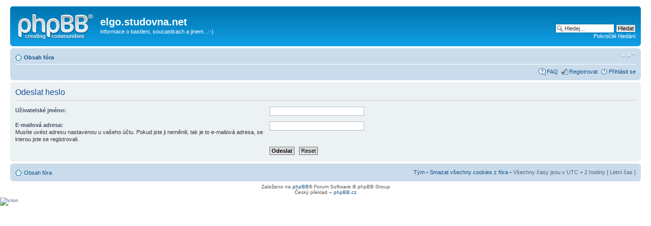

--- FILE ---
content_type: text/html; charset=UTF-8
request_url: https://elgo.studovna.net/ucp.php?mode=sendpassword&sid=9e693b53b211f22dcde9ed29f6b70c90
body_size: 2434
content:
<!DOCTYPE html PUBLIC "-//W3C//DTD XHTML 1.0 Strict//EN" "http://www.w3.org/TR/xhtml1/DTD/xhtml1-strict.dtd">
<html xmlns="http://www.w3.org/1999/xhtml" dir="ltr" lang="cs-cz" xml:lang="cs-cz">
<head>

<meta http-equiv="content-type" content="text/html; charset=UTF-8" />
<meta http-equiv="content-style-type" content="text/css" />
<meta http-equiv="content-language" content="cs-cz" />
<meta http-equiv="imagetoolbar" content="no" />
<meta name="resource-type" content="document" />
<meta name="distribution" content="global" />
<meta name="keywords" content="" />
<meta name="description" content="" />

<title>elgo.studovna.net &bull; Uživatelský panel &bull; Poslat heslo</title>

<link rel="alternate" type="application/atom+xml" title="Atom - elgo.studovna.net" href="http://elgo.studovna.net/feed.php" /><link rel="alternate" type="application/atom+xml" title="Atom - nová témata" href="http://elgo.studovna.net/feed.php?mode=topics" />

<!--
	phpBB style name: prosilver
	Based on style:   prosilver (this is the default phpBB3 style)
	Original author:  Tom Beddard ( http://www.subBlue.com/ )
	Modified by:
-->

<script type="text/javascript">
// <![CDATA[
	var jump_page = 'Napište číslo stránky, na kterou chcete přejít:';
	var on_page = '';
	var per_page = '';
	var base_url = '';
	var style_cookie = 'phpBBstyle';
	var style_cookie_settings = '; path=/; domain=elgo.studovna.net';
	var onload_functions = new Array();
	var onunload_functions = new Array();

	

	/**
	* Find a member
	*/
	function find_username(url)
	{
		popup(url, 760, 570, '_usersearch');
		return false;
	}

	/**
	* New function for handling multiple calls to window.onload and window.unload by pentapenguin
	*/
	window.onload = function()
	{
		for (var i = 0; i < onload_functions.length; i++)
		{
			eval(onload_functions[i]);
		}
	};

	window.onunload = function()
	{
		for (var i = 0; i < onunload_functions.length; i++)
		{
			eval(onunload_functions[i]);
		}
	};

// ]]>
</script>
<script type="text/javascript" src="./styles/prosilver/template/styleswitcher.js"></script>
<script type="text/javascript" src="./styles/prosilver/template/forum_fn.js"></script>

<link href="./styles/prosilver/theme/print.css" rel="stylesheet" type="text/css" media="print" title="printonly" />
<link href="./style.php?id=1&amp;lang=cs&amp;sid=3f749ed91dea161516762de020b79e33" rel="stylesheet" type="text/css" media="screen, projection" />

<link href="./styles/prosilver/theme/normal.css" rel="stylesheet" type="text/css" title="A" />
<link href="./styles/prosilver/theme/medium.css" rel="alternate stylesheet" type="text/css" title="A+" />
<link href="./styles/prosilver/theme/large.css" rel="alternate stylesheet" type="text/css" title="A++" />



</head>

<body id="phpbb" class="section-ucp ltr">

<div id="wrap">
	<a id="top" name="top" accesskey="t"></a>
	<div id="page-header">
		<div class="headerbar">
			<div class="inner"><span class="corners-top"><span></span></span>

			<div id="site-description">
				<a href="./index.php?sid=3f749ed91dea161516762de020b79e33" title="Obsah fóra" id="logo"><img src="./styles/prosilver/imageset/site_logo.gif" width="149" height="52" alt="" title="" /></a>
				<h1>elgo.studovna.net</h1>
				<p>informace o bastleni, soucastkach a jinem...:-)</p>
				<p class="skiplink"><a href="#start_here">Přejít na obsah</a></p>
			</div>

		
			<div id="search-box">
				<form action="./search.php?sid=3f749ed91dea161516762de020b79e33" method="get" id="search">
				<fieldset>
					<input name="keywords" id="keywords" type="text" maxlength="128" title="Hledat klíčová slova" class="inputbox search" value="Hledej…" onclick="if(this.value=='Hledej…')this.value='';" onblur="if(this.value=='')this.value='Hledej…';" />
					<input class="button2" value="Hledat" type="submit" /><br />
					<a href="./search.php?sid=3f749ed91dea161516762de020b79e33" title="Zobrazit možnosti rozšířeného hledání">Pokročilé hledání</a> <input type="hidden" name="sid" value="3f749ed91dea161516762de020b79e33" />

				</fieldset>
				</form>
			</div>
		

			<span class="corners-bottom"><span></span></span></div>
		</div>

		<div class="navbar">
			<div class="inner"><span class="corners-top"><span></span></span>

			<ul class="linklist navlinks">
				<li class="icon-home"><a href="./index.php?sid=3f749ed91dea161516762de020b79e33" accesskey="h">Obsah fóra</a> </li>

				<li class="rightside"><a href="#" onclick="fontsizeup(); return false;" onkeypress="return fontsizeup(event);" class="fontsize" title="Změnit velikost textu">Změnit velikost textu</a></li>

				
			</ul>

			

			<ul class="linklist rightside">
				<li class="icon-faq"><a href="./faq.php?sid=3f749ed91dea161516762de020b79e33" title="Často kladené otázky">FAQ</a></li>
				<li class="icon-register"><a href="./ucp.php?mode=register&amp;sid=3f749ed91dea161516762de020b79e33">Registrovat</a></li>
					<li class="icon-logout"><a href="./ucp.php?mode=login&amp;sid=3f749ed91dea161516762de020b79e33" title="Přihlásit se" accesskey="x">Přihlásit se</a></li>
				
			</ul>

			<span class="corners-bottom"><span></span></span></div>
		</div>

	</div>

	<a name="start_here"></a>
	<div id="page-body">
		

<form action="./ucp.php?mode=sendpassword&amp;sid=3f749ed91dea161516762de020b79e33" method="post" id="remind">

<div class="panel">
	<div class="inner"><span class="corners-top"><span></span></span>

	<div class="content">
		<h2>Odeslat heslo</h2>

		<fieldset>
		<dl>
			<dt><label for="username">Uživatelské jméno:</label></dt>
			<dd><input class="inputbox narrow" type="text" name="username" id="username" size="25" /></dd>
		</dl>
		<dl>
			<dt><label for="email">E-mailová adresa:</label><br /><span>Musíte uvést adresu nastavenou u&nbsp;vašeho účtu. Pokud jste ji neměnili, tak je to e-mailová adresa, se kterou jste se registrovali.</span></dt>
			<dd><input class="inputbox narrow" type="text" name="email" id="email" size="25" maxlength="100" /></dd>
		</dl>
		<dl>
			<dt>&nbsp;</dt>
			<dd><input type="submit" name="submit" id="submit" class="button1" value="Odeslat" tabindex="2" />&nbsp; <input type="reset" value="Reset" name="reset" class="button2" /></dd>
		</dl>
		
		</fieldset>
	</div>

	<span class="corners-bottom"><span></span></span></div>
</div>
</form>

</div>

<div id="page-footer">

	<div class="navbar">
		<div class="inner"><span class="corners-top"><span></span></span>

		<ul class="linklist">
			<li class="icon-home"><a href="./index.php?sid=3f749ed91dea161516762de020b79e33" accesskey="h">Obsah fóra</a></li>
				
			<li class="rightside"><a href="./memberlist.php?mode=leaders&amp;sid=3f749ed91dea161516762de020b79e33">Tým</a> &bull; <a href="./ucp.php?mode=delete_cookies&amp;sid=3f749ed91dea161516762de020b79e33">Smazat všechny cookies z fóra</a> &bull; Všechny časy jsou v&nbsp;UTC + 2 hodiny [ Letní čas ]</li>
		</ul>

		<span class="corners-bottom"><span></span></span></div>
	</div>

	<div class="copyright">Založeno na <a href="http://www.phpbb.com/">phpBB</a>&reg; Forum Software &copy; phpBB Group
		<br />Český překlad – <a href="http://www.phpbb.cz/">phpBB.cz</a>
	</div>
</div>

</div>

<div>
	<a id="bottom" name="bottom" accesskey="z"></a>
	<img src="./cron.php?cron_type=tidy_cache&amp;sid=3f749ed91dea161516762de020b79e33" width="1" height="1" alt="cron" />
</div>

</body>
</html>